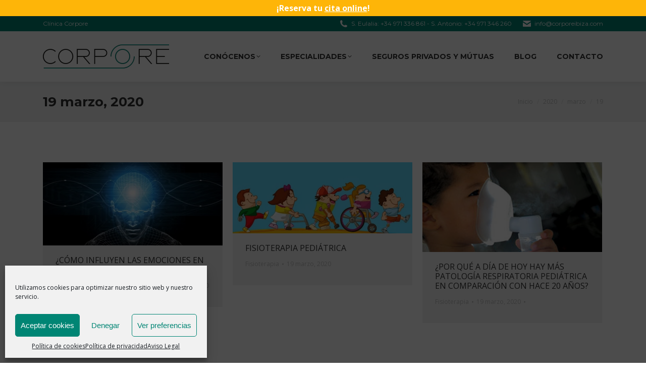

--- FILE ---
content_type: text/html; charset=utf-8
request_url: https://www.google.com/recaptcha/api2/anchor?ar=1&k=6Lf0kzkhAAAAAJxXtkMlKEwT3Js4ijt-Q0-dHcpW&co=aHR0cHM6Ly93d3cuY29ycG9yZWliaXphLmNvbTo0NDM.&hl=en&v=N67nZn4AqZkNcbeMu4prBgzg&size=invisible&anchor-ms=20000&execute-ms=30000&cb=z4399s8a5hti
body_size: 48251
content:
<!DOCTYPE HTML><html dir="ltr" lang="en"><head><meta http-equiv="Content-Type" content="text/html; charset=UTF-8">
<meta http-equiv="X-UA-Compatible" content="IE=edge">
<title>reCAPTCHA</title>
<style type="text/css">
/* cyrillic-ext */
@font-face {
  font-family: 'Roboto';
  font-style: normal;
  font-weight: 400;
  font-stretch: 100%;
  src: url(//fonts.gstatic.com/s/roboto/v48/KFO7CnqEu92Fr1ME7kSn66aGLdTylUAMa3GUBHMdazTgWw.woff2) format('woff2');
  unicode-range: U+0460-052F, U+1C80-1C8A, U+20B4, U+2DE0-2DFF, U+A640-A69F, U+FE2E-FE2F;
}
/* cyrillic */
@font-face {
  font-family: 'Roboto';
  font-style: normal;
  font-weight: 400;
  font-stretch: 100%;
  src: url(//fonts.gstatic.com/s/roboto/v48/KFO7CnqEu92Fr1ME7kSn66aGLdTylUAMa3iUBHMdazTgWw.woff2) format('woff2');
  unicode-range: U+0301, U+0400-045F, U+0490-0491, U+04B0-04B1, U+2116;
}
/* greek-ext */
@font-face {
  font-family: 'Roboto';
  font-style: normal;
  font-weight: 400;
  font-stretch: 100%;
  src: url(//fonts.gstatic.com/s/roboto/v48/KFO7CnqEu92Fr1ME7kSn66aGLdTylUAMa3CUBHMdazTgWw.woff2) format('woff2');
  unicode-range: U+1F00-1FFF;
}
/* greek */
@font-face {
  font-family: 'Roboto';
  font-style: normal;
  font-weight: 400;
  font-stretch: 100%;
  src: url(//fonts.gstatic.com/s/roboto/v48/KFO7CnqEu92Fr1ME7kSn66aGLdTylUAMa3-UBHMdazTgWw.woff2) format('woff2');
  unicode-range: U+0370-0377, U+037A-037F, U+0384-038A, U+038C, U+038E-03A1, U+03A3-03FF;
}
/* math */
@font-face {
  font-family: 'Roboto';
  font-style: normal;
  font-weight: 400;
  font-stretch: 100%;
  src: url(//fonts.gstatic.com/s/roboto/v48/KFO7CnqEu92Fr1ME7kSn66aGLdTylUAMawCUBHMdazTgWw.woff2) format('woff2');
  unicode-range: U+0302-0303, U+0305, U+0307-0308, U+0310, U+0312, U+0315, U+031A, U+0326-0327, U+032C, U+032F-0330, U+0332-0333, U+0338, U+033A, U+0346, U+034D, U+0391-03A1, U+03A3-03A9, U+03B1-03C9, U+03D1, U+03D5-03D6, U+03F0-03F1, U+03F4-03F5, U+2016-2017, U+2034-2038, U+203C, U+2040, U+2043, U+2047, U+2050, U+2057, U+205F, U+2070-2071, U+2074-208E, U+2090-209C, U+20D0-20DC, U+20E1, U+20E5-20EF, U+2100-2112, U+2114-2115, U+2117-2121, U+2123-214F, U+2190, U+2192, U+2194-21AE, U+21B0-21E5, U+21F1-21F2, U+21F4-2211, U+2213-2214, U+2216-22FF, U+2308-230B, U+2310, U+2319, U+231C-2321, U+2336-237A, U+237C, U+2395, U+239B-23B7, U+23D0, U+23DC-23E1, U+2474-2475, U+25AF, U+25B3, U+25B7, U+25BD, U+25C1, U+25CA, U+25CC, U+25FB, U+266D-266F, U+27C0-27FF, U+2900-2AFF, U+2B0E-2B11, U+2B30-2B4C, U+2BFE, U+3030, U+FF5B, U+FF5D, U+1D400-1D7FF, U+1EE00-1EEFF;
}
/* symbols */
@font-face {
  font-family: 'Roboto';
  font-style: normal;
  font-weight: 400;
  font-stretch: 100%;
  src: url(//fonts.gstatic.com/s/roboto/v48/KFO7CnqEu92Fr1ME7kSn66aGLdTylUAMaxKUBHMdazTgWw.woff2) format('woff2');
  unicode-range: U+0001-000C, U+000E-001F, U+007F-009F, U+20DD-20E0, U+20E2-20E4, U+2150-218F, U+2190, U+2192, U+2194-2199, U+21AF, U+21E6-21F0, U+21F3, U+2218-2219, U+2299, U+22C4-22C6, U+2300-243F, U+2440-244A, U+2460-24FF, U+25A0-27BF, U+2800-28FF, U+2921-2922, U+2981, U+29BF, U+29EB, U+2B00-2BFF, U+4DC0-4DFF, U+FFF9-FFFB, U+10140-1018E, U+10190-1019C, U+101A0, U+101D0-101FD, U+102E0-102FB, U+10E60-10E7E, U+1D2C0-1D2D3, U+1D2E0-1D37F, U+1F000-1F0FF, U+1F100-1F1AD, U+1F1E6-1F1FF, U+1F30D-1F30F, U+1F315, U+1F31C, U+1F31E, U+1F320-1F32C, U+1F336, U+1F378, U+1F37D, U+1F382, U+1F393-1F39F, U+1F3A7-1F3A8, U+1F3AC-1F3AF, U+1F3C2, U+1F3C4-1F3C6, U+1F3CA-1F3CE, U+1F3D4-1F3E0, U+1F3ED, U+1F3F1-1F3F3, U+1F3F5-1F3F7, U+1F408, U+1F415, U+1F41F, U+1F426, U+1F43F, U+1F441-1F442, U+1F444, U+1F446-1F449, U+1F44C-1F44E, U+1F453, U+1F46A, U+1F47D, U+1F4A3, U+1F4B0, U+1F4B3, U+1F4B9, U+1F4BB, U+1F4BF, U+1F4C8-1F4CB, U+1F4D6, U+1F4DA, U+1F4DF, U+1F4E3-1F4E6, U+1F4EA-1F4ED, U+1F4F7, U+1F4F9-1F4FB, U+1F4FD-1F4FE, U+1F503, U+1F507-1F50B, U+1F50D, U+1F512-1F513, U+1F53E-1F54A, U+1F54F-1F5FA, U+1F610, U+1F650-1F67F, U+1F687, U+1F68D, U+1F691, U+1F694, U+1F698, U+1F6AD, U+1F6B2, U+1F6B9-1F6BA, U+1F6BC, U+1F6C6-1F6CF, U+1F6D3-1F6D7, U+1F6E0-1F6EA, U+1F6F0-1F6F3, U+1F6F7-1F6FC, U+1F700-1F7FF, U+1F800-1F80B, U+1F810-1F847, U+1F850-1F859, U+1F860-1F887, U+1F890-1F8AD, U+1F8B0-1F8BB, U+1F8C0-1F8C1, U+1F900-1F90B, U+1F93B, U+1F946, U+1F984, U+1F996, U+1F9E9, U+1FA00-1FA6F, U+1FA70-1FA7C, U+1FA80-1FA89, U+1FA8F-1FAC6, U+1FACE-1FADC, U+1FADF-1FAE9, U+1FAF0-1FAF8, U+1FB00-1FBFF;
}
/* vietnamese */
@font-face {
  font-family: 'Roboto';
  font-style: normal;
  font-weight: 400;
  font-stretch: 100%;
  src: url(//fonts.gstatic.com/s/roboto/v48/KFO7CnqEu92Fr1ME7kSn66aGLdTylUAMa3OUBHMdazTgWw.woff2) format('woff2');
  unicode-range: U+0102-0103, U+0110-0111, U+0128-0129, U+0168-0169, U+01A0-01A1, U+01AF-01B0, U+0300-0301, U+0303-0304, U+0308-0309, U+0323, U+0329, U+1EA0-1EF9, U+20AB;
}
/* latin-ext */
@font-face {
  font-family: 'Roboto';
  font-style: normal;
  font-weight: 400;
  font-stretch: 100%;
  src: url(//fonts.gstatic.com/s/roboto/v48/KFO7CnqEu92Fr1ME7kSn66aGLdTylUAMa3KUBHMdazTgWw.woff2) format('woff2');
  unicode-range: U+0100-02BA, U+02BD-02C5, U+02C7-02CC, U+02CE-02D7, U+02DD-02FF, U+0304, U+0308, U+0329, U+1D00-1DBF, U+1E00-1E9F, U+1EF2-1EFF, U+2020, U+20A0-20AB, U+20AD-20C0, U+2113, U+2C60-2C7F, U+A720-A7FF;
}
/* latin */
@font-face {
  font-family: 'Roboto';
  font-style: normal;
  font-weight: 400;
  font-stretch: 100%;
  src: url(//fonts.gstatic.com/s/roboto/v48/KFO7CnqEu92Fr1ME7kSn66aGLdTylUAMa3yUBHMdazQ.woff2) format('woff2');
  unicode-range: U+0000-00FF, U+0131, U+0152-0153, U+02BB-02BC, U+02C6, U+02DA, U+02DC, U+0304, U+0308, U+0329, U+2000-206F, U+20AC, U+2122, U+2191, U+2193, U+2212, U+2215, U+FEFF, U+FFFD;
}
/* cyrillic-ext */
@font-face {
  font-family: 'Roboto';
  font-style: normal;
  font-weight: 500;
  font-stretch: 100%;
  src: url(//fonts.gstatic.com/s/roboto/v48/KFO7CnqEu92Fr1ME7kSn66aGLdTylUAMa3GUBHMdazTgWw.woff2) format('woff2');
  unicode-range: U+0460-052F, U+1C80-1C8A, U+20B4, U+2DE0-2DFF, U+A640-A69F, U+FE2E-FE2F;
}
/* cyrillic */
@font-face {
  font-family: 'Roboto';
  font-style: normal;
  font-weight: 500;
  font-stretch: 100%;
  src: url(//fonts.gstatic.com/s/roboto/v48/KFO7CnqEu92Fr1ME7kSn66aGLdTylUAMa3iUBHMdazTgWw.woff2) format('woff2');
  unicode-range: U+0301, U+0400-045F, U+0490-0491, U+04B0-04B1, U+2116;
}
/* greek-ext */
@font-face {
  font-family: 'Roboto';
  font-style: normal;
  font-weight: 500;
  font-stretch: 100%;
  src: url(//fonts.gstatic.com/s/roboto/v48/KFO7CnqEu92Fr1ME7kSn66aGLdTylUAMa3CUBHMdazTgWw.woff2) format('woff2');
  unicode-range: U+1F00-1FFF;
}
/* greek */
@font-face {
  font-family: 'Roboto';
  font-style: normal;
  font-weight: 500;
  font-stretch: 100%;
  src: url(//fonts.gstatic.com/s/roboto/v48/KFO7CnqEu92Fr1ME7kSn66aGLdTylUAMa3-UBHMdazTgWw.woff2) format('woff2');
  unicode-range: U+0370-0377, U+037A-037F, U+0384-038A, U+038C, U+038E-03A1, U+03A3-03FF;
}
/* math */
@font-face {
  font-family: 'Roboto';
  font-style: normal;
  font-weight: 500;
  font-stretch: 100%;
  src: url(//fonts.gstatic.com/s/roboto/v48/KFO7CnqEu92Fr1ME7kSn66aGLdTylUAMawCUBHMdazTgWw.woff2) format('woff2');
  unicode-range: U+0302-0303, U+0305, U+0307-0308, U+0310, U+0312, U+0315, U+031A, U+0326-0327, U+032C, U+032F-0330, U+0332-0333, U+0338, U+033A, U+0346, U+034D, U+0391-03A1, U+03A3-03A9, U+03B1-03C9, U+03D1, U+03D5-03D6, U+03F0-03F1, U+03F4-03F5, U+2016-2017, U+2034-2038, U+203C, U+2040, U+2043, U+2047, U+2050, U+2057, U+205F, U+2070-2071, U+2074-208E, U+2090-209C, U+20D0-20DC, U+20E1, U+20E5-20EF, U+2100-2112, U+2114-2115, U+2117-2121, U+2123-214F, U+2190, U+2192, U+2194-21AE, U+21B0-21E5, U+21F1-21F2, U+21F4-2211, U+2213-2214, U+2216-22FF, U+2308-230B, U+2310, U+2319, U+231C-2321, U+2336-237A, U+237C, U+2395, U+239B-23B7, U+23D0, U+23DC-23E1, U+2474-2475, U+25AF, U+25B3, U+25B7, U+25BD, U+25C1, U+25CA, U+25CC, U+25FB, U+266D-266F, U+27C0-27FF, U+2900-2AFF, U+2B0E-2B11, U+2B30-2B4C, U+2BFE, U+3030, U+FF5B, U+FF5D, U+1D400-1D7FF, U+1EE00-1EEFF;
}
/* symbols */
@font-face {
  font-family: 'Roboto';
  font-style: normal;
  font-weight: 500;
  font-stretch: 100%;
  src: url(//fonts.gstatic.com/s/roboto/v48/KFO7CnqEu92Fr1ME7kSn66aGLdTylUAMaxKUBHMdazTgWw.woff2) format('woff2');
  unicode-range: U+0001-000C, U+000E-001F, U+007F-009F, U+20DD-20E0, U+20E2-20E4, U+2150-218F, U+2190, U+2192, U+2194-2199, U+21AF, U+21E6-21F0, U+21F3, U+2218-2219, U+2299, U+22C4-22C6, U+2300-243F, U+2440-244A, U+2460-24FF, U+25A0-27BF, U+2800-28FF, U+2921-2922, U+2981, U+29BF, U+29EB, U+2B00-2BFF, U+4DC0-4DFF, U+FFF9-FFFB, U+10140-1018E, U+10190-1019C, U+101A0, U+101D0-101FD, U+102E0-102FB, U+10E60-10E7E, U+1D2C0-1D2D3, U+1D2E0-1D37F, U+1F000-1F0FF, U+1F100-1F1AD, U+1F1E6-1F1FF, U+1F30D-1F30F, U+1F315, U+1F31C, U+1F31E, U+1F320-1F32C, U+1F336, U+1F378, U+1F37D, U+1F382, U+1F393-1F39F, U+1F3A7-1F3A8, U+1F3AC-1F3AF, U+1F3C2, U+1F3C4-1F3C6, U+1F3CA-1F3CE, U+1F3D4-1F3E0, U+1F3ED, U+1F3F1-1F3F3, U+1F3F5-1F3F7, U+1F408, U+1F415, U+1F41F, U+1F426, U+1F43F, U+1F441-1F442, U+1F444, U+1F446-1F449, U+1F44C-1F44E, U+1F453, U+1F46A, U+1F47D, U+1F4A3, U+1F4B0, U+1F4B3, U+1F4B9, U+1F4BB, U+1F4BF, U+1F4C8-1F4CB, U+1F4D6, U+1F4DA, U+1F4DF, U+1F4E3-1F4E6, U+1F4EA-1F4ED, U+1F4F7, U+1F4F9-1F4FB, U+1F4FD-1F4FE, U+1F503, U+1F507-1F50B, U+1F50D, U+1F512-1F513, U+1F53E-1F54A, U+1F54F-1F5FA, U+1F610, U+1F650-1F67F, U+1F687, U+1F68D, U+1F691, U+1F694, U+1F698, U+1F6AD, U+1F6B2, U+1F6B9-1F6BA, U+1F6BC, U+1F6C6-1F6CF, U+1F6D3-1F6D7, U+1F6E0-1F6EA, U+1F6F0-1F6F3, U+1F6F7-1F6FC, U+1F700-1F7FF, U+1F800-1F80B, U+1F810-1F847, U+1F850-1F859, U+1F860-1F887, U+1F890-1F8AD, U+1F8B0-1F8BB, U+1F8C0-1F8C1, U+1F900-1F90B, U+1F93B, U+1F946, U+1F984, U+1F996, U+1F9E9, U+1FA00-1FA6F, U+1FA70-1FA7C, U+1FA80-1FA89, U+1FA8F-1FAC6, U+1FACE-1FADC, U+1FADF-1FAE9, U+1FAF0-1FAF8, U+1FB00-1FBFF;
}
/* vietnamese */
@font-face {
  font-family: 'Roboto';
  font-style: normal;
  font-weight: 500;
  font-stretch: 100%;
  src: url(//fonts.gstatic.com/s/roboto/v48/KFO7CnqEu92Fr1ME7kSn66aGLdTylUAMa3OUBHMdazTgWw.woff2) format('woff2');
  unicode-range: U+0102-0103, U+0110-0111, U+0128-0129, U+0168-0169, U+01A0-01A1, U+01AF-01B0, U+0300-0301, U+0303-0304, U+0308-0309, U+0323, U+0329, U+1EA0-1EF9, U+20AB;
}
/* latin-ext */
@font-face {
  font-family: 'Roboto';
  font-style: normal;
  font-weight: 500;
  font-stretch: 100%;
  src: url(//fonts.gstatic.com/s/roboto/v48/KFO7CnqEu92Fr1ME7kSn66aGLdTylUAMa3KUBHMdazTgWw.woff2) format('woff2');
  unicode-range: U+0100-02BA, U+02BD-02C5, U+02C7-02CC, U+02CE-02D7, U+02DD-02FF, U+0304, U+0308, U+0329, U+1D00-1DBF, U+1E00-1E9F, U+1EF2-1EFF, U+2020, U+20A0-20AB, U+20AD-20C0, U+2113, U+2C60-2C7F, U+A720-A7FF;
}
/* latin */
@font-face {
  font-family: 'Roboto';
  font-style: normal;
  font-weight: 500;
  font-stretch: 100%;
  src: url(//fonts.gstatic.com/s/roboto/v48/KFO7CnqEu92Fr1ME7kSn66aGLdTylUAMa3yUBHMdazQ.woff2) format('woff2');
  unicode-range: U+0000-00FF, U+0131, U+0152-0153, U+02BB-02BC, U+02C6, U+02DA, U+02DC, U+0304, U+0308, U+0329, U+2000-206F, U+20AC, U+2122, U+2191, U+2193, U+2212, U+2215, U+FEFF, U+FFFD;
}
/* cyrillic-ext */
@font-face {
  font-family: 'Roboto';
  font-style: normal;
  font-weight: 900;
  font-stretch: 100%;
  src: url(//fonts.gstatic.com/s/roboto/v48/KFO7CnqEu92Fr1ME7kSn66aGLdTylUAMa3GUBHMdazTgWw.woff2) format('woff2');
  unicode-range: U+0460-052F, U+1C80-1C8A, U+20B4, U+2DE0-2DFF, U+A640-A69F, U+FE2E-FE2F;
}
/* cyrillic */
@font-face {
  font-family: 'Roboto';
  font-style: normal;
  font-weight: 900;
  font-stretch: 100%;
  src: url(//fonts.gstatic.com/s/roboto/v48/KFO7CnqEu92Fr1ME7kSn66aGLdTylUAMa3iUBHMdazTgWw.woff2) format('woff2');
  unicode-range: U+0301, U+0400-045F, U+0490-0491, U+04B0-04B1, U+2116;
}
/* greek-ext */
@font-face {
  font-family: 'Roboto';
  font-style: normal;
  font-weight: 900;
  font-stretch: 100%;
  src: url(//fonts.gstatic.com/s/roboto/v48/KFO7CnqEu92Fr1ME7kSn66aGLdTylUAMa3CUBHMdazTgWw.woff2) format('woff2');
  unicode-range: U+1F00-1FFF;
}
/* greek */
@font-face {
  font-family: 'Roboto';
  font-style: normal;
  font-weight: 900;
  font-stretch: 100%;
  src: url(//fonts.gstatic.com/s/roboto/v48/KFO7CnqEu92Fr1ME7kSn66aGLdTylUAMa3-UBHMdazTgWw.woff2) format('woff2');
  unicode-range: U+0370-0377, U+037A-037F, U+0384-038A, U+038C, U+038E-03A1, U+03A3-03FF;
}
/* math */
@font-face {
  font-family: 'Roboto';
  font-style: normal;
  font-weight: 900;
  font-stretch: 100%;
  src: url(//fonts.gstatic.com/s/roboto/v48/KFO7CnqEu92Fr1ME7kSn66aGLdTylUAMawCUBHMdazTgWw.woff2) format('woff2');
  unicode-range: U+0302-0303, U+0305, U+0307-0308, U+0310, U+0312, U+0315, U+031A, U+0326-0327, U+032C, U+032F-0330, U+0332-0333, U+0338, U+033A, U+0346, U+034D, U+0391-03A1, U+03A3-03A9, U+03B1-03C9, U+03D1, U+03D5-03D6, U+03F0-03F1, U+03F4-03F5, U+2016-2017, U+2034-2038, U+203C, U+2040, U+2043, U+2047, U+2050, U+2057, U+205F, U+2070-2071, U+2074-208E, U+2090-209C, U+20D0-20DC, U+20E1, U+20E5-20EF, U+2100-2112, U+2114-2115, U+2117-2121, U+2123-214F, U+2190, U+2192, U+2194-21AE, U+21B0-21E5, U+21F1-21F2, U+21F4-2211, U+2213-2214, U+2216-22FF, U+2308-230B, U+2310, U+2319, U+231C-2321, U+2336-237A, U+237C, U+2395, U+239B-23B7, U+23D0, U+23DC-23E1, U+2474-2475, U+25AF, U+25B3, U+25B7, U+25BD, U+25C1, U+25CA, U+25CC, U+25FB, U+266D-266F, U+27C0-27FF, U+2900-2AFF, U+2B0E-2B11, U+2B30-2B4C, U+2BFE, U+3030, U+FF5B, U+FF5D, U+1D400-1D7FF, U+1EE00-1EEFF;
}
/* symbols */
@font-face {
  font-family: 'Roboto';
  font-style: normal;
  font-weight: 900;
  font-stretch: 100%;
  src: url(//fonts.gstatic.com/s/roboto/v48/KFO7CnqEu92Fr1ME7kSn66aGLdTylUAMaxKUBHMdazTgWw.woff2) format('woff2');
  unicode-range: U+0001-000C, U+000E-001F, U+007F-009F, U+20DD-20E0, U+20E2-20E4, U+2150-218F, U+2190, U+2192, U+2194-2199, U+21AF, U+21E6-21F0, U+21F3, U+2218-2219, U+2299, U+22C4-22C6, U+2300-243F, U+2440-244A, U+2460-24FF, U+25A0-27BF, U+2800-28FF, U+2921-2922, U+2981, U+29BF, U+29EB, U+2B00-2BFF, U+4DC0-4DFF, U+FFF9-FFFB, U+10140-1018E, U+10190-1019C, U+101A0, U+101D0-101FD, U+102E0-102FB, U+10E60-10E7E, U+1D2C0-1D2D3, U+1D2E0-1D37F, U+1F000-1F0FF, U+1F100-1F1AD, U+1F1E6-1F1FF, U+1F30D-1F30F, U+1F315, U+1F31C, U+1F31E, U+1F320-1F32C, U+1F336, U+1F378, U+1F37D, U+1F382, U+1F393-1F39F, U+1F3A7-1F3A8, U+1F3AC-1F3AF, U+1F3C2, U+1F3C4-1F3C6, U+1F3CA-1F3CE, U+1F3D4-1F3E0, U+1F3ED, U+1F3F1-1F3F3, U+1F3F5-1F3F7, U+1F408, U+1F415, U+1F41F, U+1F426, U+1F43F, U+1F441-1F442, U+1F444, U+1F446-1F449, U+1F44C-1F44E, U+1F453, U+1F46A, U+1F47D, U+1F4A3, U+1F4B0, U+1F4B3, U+1F4B9, U+1F4BB, U+1F4BF, U+1F4C8-1F4CB, U+1F4D6, U+1F4DA, U+1F4DF, U+1F4E3-1F4E6, U+1F4EA-1F4ED, U+1F4F7, U+1F4F9-1F4FB, U+1F4FD-1F4FE, U+1F503, U+1F507-1F50B, U+1F50D, U+1F512-1F513, U+1F53E-1F54A, U+1F54F-1F5FA, U+1F610, U+1F650-1F67F, U+1F687, U+1F68D, U+1F691, U+1F694, U+1F698, U+1F6AD, U+1F6B2, U+1F6B9-1F6BA, U+1F6BC, U+1F6C6-1F6CF, U+1F6D3-1F6D7, U+1F6E0-1F6EA, U+1F6F0-1F6F3, U+1F6F7-1F6FC, U+1F700-1F7FF, U+1F800-1F80B, U+1F810-1F847, U+1F850-1F859, U+1F860-1F887, U+1F890-1F8AD, U+1F8B0-1F8BB, U+1F8C0-1F8C1, U+1F900-1F90B, U+1F93B, U+1F946, U+1F984, U+1F996, U+1F9E9, U+1FA00-1FA6F, U+1FA70-1FA7C, U+1FA80-1FA89, U+1FA8F-1FAC6, U+1FACE-1FADC, U+1FADF-1FAE9, U+1FAF0-1FAF8, U+1FB00-1FBFF;
}
/* vietnamese */
@font-face {
  font-family: 'Roboto';
  font-style: normal;
  font-weight: 900;
  font-stretch: 100%;
  src: url(//fonts.gstatic.com/s/roboto/v48/KFO7CnqEu92Fr1ME7kSn66aGLdTylUAMa3OUBHMdazTgWw.woff2) format('woff2');
  unicode-range: U+0102-0103, U+0110-0111, U+0128-0129, U+0168-0169, U+01A0-01A1, U+01AF-01B0, U+0300-0301, U+0303-0304, U+0308-0309, U+0323, U+0329, U+1EA0-1EF9, U+20AB;
}
/* latin-ext */
@font-face {
  font-family: 'Roboto';
  font-style: normal;
  font-weight: 900;
  font-stretch: 100%;
  src: url(//fonts.gstatic.com/s/roboto/v48/KFO7CnqEu92Fr1ME7kSn66aGLdTylUAMa3KUBHMdazTgWw.woff2) format('woff2');
  unicode-range: U+0100-02BA, U+02BD-02C5, U+02C7-02CC, U+02CE-02D7, U+02DD-02FF, U+0304, U+0308, U+0329, U+1D00-1DBF, U+1E00-1E9F, U+1EF2-1EFF, U+2020, U+20A0-20AB, U+20AD-20C0, U+2113, U+2C60-2C7F, U+A720-A7FF;
}
/* latin */
@font-face {
  font-family: 'Roboto';
  font-style: normal;
  font-weight: 900;
  font-stretch: 100%;
  src: url(//fonts.gstatic.com/s/roboto/v48/KFO7CnqEu92Fr1ME7kSn66aGLdTylUAMa3yUBHMdazQ.woff2) format('woff2');
  unicode-range: U+0000-00FF, U+0131, U+0152-0153, U+02BB-02BC, U+02C6, U+02DA, U+02DC, U+0304, U+0308, U+0329, U+2000-206F, U+20AC, U+2122, U+2191, U+2193, U+2212, U+2215, U+FEFF, U+FFFD;
}

</style>
<link rel="stylesheet" type="text/css" href="https://www.gstatic.com/recaptcha/releases/N67nZn4AqZkNcbeMu4prBgzg/styles__ltr.css">
<script nonce="d-POIyHCavt8ICc9EDmxtg" type="text/javascript">window['__recaptcha_api'] = 'https://www.google.com/recaptcha/api2/';</script>
<script type="text/javascript" src="https://www.gstatic.com/recaptcha/releases/N67nZn4AqZkNcbeMu4prBgzg/recaptcha__en.js" nonce="d-POIyHCavt8ICc9EDmxtg">
      
    </script></head>
<body><div id="rc-anchor-alert" class="rc-anchor-alert"></div>
<input type="hidden" id="recaptcha-token" value="[base64]">
<script type="text/javascript" nonce="d-POIyHCavt8ICc9EDmxtg">
      recaptcha.anchor.Main.init("[\x22ainput\x22,[\x22bgdata\x22,\x22\x22,\[base64]/[base64]/[base64]/[base64]/[base64]/UltsKytdPUU6KEU8MjA0OD9SW2wrK109RT4+NnwxOTI6KChFJjY0NTEyKT09NTUyOTYmJk0rMTxjLmxlbmd0aCYmKGMuY2hhckNvZGVBdChNKzEpJjY0NTEyKT09NTYzMjA/[base64]/[base64]/[base64]/[base64]/[base64]/[base64]/[base64]\x22,\[base64]\\u003d\x22,\x22NcKUUcK4JcKfwopJw57CgiQFw7RPw5LDlBxUwrzCvl4nwrrDonV6FsOfwpBAw6HDnlrCnF8fwonCicO/[base64]/CqUVtDMOaAcKnfEPCs1wcHFvDtE3Dr8OGwrEDZMKQWsK9w49BCcKcL8OAw4vCrXfChMOZw7QlWcOrVTkJHsO1w6nCmcOxw4rCk2RWw7prwqrCkXgOFSJhw4fCvjLDhl83QCQKOBdjw7bDmxhjATJuaMKow5UIw7zChcOcU8O+wrF5AMKtHsK/Ykd+w5/DoRPDusKtwojCnHnDhEHDtD4eXCEjag4sWcK/[base64]/[base64]/DocO/YG4sUcK2wofDisOyw5k7KCU9wptoXE3CnT7DusOYw6jCvcKzW8KZZhPDlFcHwoorw5pkwpvCgzXDksOhbz/DnVzDrsKDwrHDuhbDsUXCtsO4wq1+KADCvEcswrhgw4tkw5VzAMONASZ+w6HCjMKzw6PCrSzCvBbCoGnCg3DCpRR0WcOWDWZmOcKMwofDpTM1w5PCnhbDpcKDLcOiBHPDrMKbw53CkSTDjzUOw7HDjCgndWV1wrxYNsO7MMKow6vCjEjCnUbCs8K/csK6OSpeVCxWw6vDr8KQw5rClR12czzDoy4ONMOrXzNXIjzDp0zDtRA6wrJhwoQKXsKfwpNHw64ywpVOeMO7Y21iOlHClFzCgB4ffHkacxLDgcKEwokLw7LDosOmw65awpXCmcKsNC9WwoDCqQzDu3h2X8O/[base64]/[base64]/[base64]/[base64]/wq3DgH8IwohnY0DCggdBwqDDj8KGTj/CnsKJQcOzw7HDsRk2MsKYwr/CoDFPN8OJw68bw4RTw43DkgDDsHkLSsOEwrU4w6llwrUYMMKwWHLDpsOsw6kwQMKyfcK6KUfDvsKmBDcfw4gCw7vCucONWA3CtcOrQsO2IsKNYcOzcsKVL8OPw4PCqRRKwqVjecOzFcKsw6FDw4pNfMO4dMKZesOzDcK9w68/JU/CnXPDisOJwpvDgMOAZcKew5vDpcOXw753d8K4C8OhwqkKwrxrwp1Ewo0jwqjDvMOKw7fDq2lEQsKZO8Kpw6V2wqzDvMOjw5Q1Snl/[base64]/w7zCucKWwpBBLUlkwo7DkznCo8KSX0NSwqHClMKpw585Llcsw5jCmmjDmMK/wrsXbMKNRcK4wobDp1PDssOhw54Dw4oVUcKtw6MwasOKw5PCm8KGw5DChFjCgcOBwoxwwocXwol/KsKew4hswpnDjwdzAlvDpsKEw5gjejwew5XDgxXCm8K7woUbw4HDsGTDuAs7e3rDmVDCokMGLkzDvHXCk8ObwqzCgMKSw5smbcOIcsK4w4TDswzCsVnDmQjCm0nCuWDCscO3wqB4wq5OwrdrXhbCn8OawobDuMK/wrjCrXzDnsKGw49NOiMFwpA+wpQjFV7CrsOyw7YCw5FUChHDpcKracKGeH8Iw7NeCV3Dg8KzwpnCusKcZl/CslrCvsKtesOaKcKJw4HDmsKxDGFQw7vChMKRCMOZPjTDo3bClcOXw7hLC2vDjkPCjsO/w4XDk2BwdcKJw6law6IMwosKOThjCk0Dw6PDkEQvVsOWw7NYw5pFw6vCi8KIw7jDt1ExwoFWwoIfcREowo1/w4cAw7nCuT8pw5fCksOjw6VGfcOtX8OMw5FJwpDCnEfCscKKw43DpMKgwrw6b8O4w4Y6ccOAwrPDmcKKwpphf8KCwqh7woHDrnDCosKXwq0SA8KIQCVGwoXCsMKwXMK3UElyRcOvw5d2cMK/fcOXw6YLLWEZbcOgFMKmwpFkM8OOVsOow6hdw5rDkDfDtMOuw7rCtFTDtsOEJEXCqsKcE8KxG8Omw4/DkgVxdMOtwprDn8KKCsOiwrsrw5rCnBc+w6wdcsKgwqjCjsOpTsO/f3nCk08PcRREZAvCpyLCpcKdY3QdwpnDslRqwr7DicKuw5/CucOvIEjCpjbDjwjDqGBgKsOaJzI/[base64]/[base64]/DhcKQSAAjw77DjQwiQMO3QkrDrMKYw50/w5FDwovClkJ9w4TDjMK0w4rDgjZEwqnDosOnIXdEwo/CnsKVU8KbwpNMWH18wpsOw6LDljEmwpDCgXxbJGHDsynChTXDmMKyB8Ovw4YxeTrCkkzDmSnCvTXCvXATwqx0woBKw6bCjiTDnwTCt8OhUi7CjXfCqsKXBsKdaR13SEXDp29twq7DpcKjw4zCqMOMwoLDjQLChF3DrHHDvjfDlMKIY8KfwpoIwrdmb3lMwq/CiUIbw6cxWFdiw48xNMKKF1TCp3tmwpgCUsKRKcKcwro8w4fDj8O6e8OSDcO1GWUWw5/[base64]/DisOQwrd8wpocw7XDs3YtMADDisOCAsKAw7tfFcOVWMKuPW7DrsK6G3cMwr3CqMKsYcKeMGTDoC/CqMKVacOmG8OXesK9wpYEw5nDnlRWw5w2V8Omw7LDtcOvTiQXw6LCoMK8VsK+fVo5wrNgWsOMwohuLsKtLsOgwpQfw73CglM0D8KZZ8KsGH/DqsOrBsO0w7jCglMIHmgZGkIZXRYuw6DCiAJ/SMOhw7PDucOww57DosOubcK+wqnDg8OswoPDiy1ub8ObZgfDkcOhw68Ow6HDmsOvP8KbfCbDnAzCgHlgw6HChcK/w45NOU0HOcOlGFrCrcOYwr7DiCdZV8ObEyrDulwYw5LCgsKEMjvDtUAGw7zCvDzDhwhbeRLCg0wRRAcBAsOXw5vDtC/CiMKIQk5cwr9owpbCuFciI8KaHizCpDAXw4fCmlkGb8Obw5nDmw5udCnCn8KBSS1WZVrCpyBsw7pww6xub0Ndw644KsORfcK4ZS0cD3ljw43DpcKbf2jDpXteRzPCpSNjRsK7NsKZw5dyVFtyw70Mw4DChB7ClcK4wqtYWGnDnsKJDH7CngsDw5p3MC1mFyxMwq/DhcO7w5TCisKSwrnDtFvCm1pVGsO5wpVKS8KJE17Cv30twpDCt8KWw5jDvcOPw6/[base64]/fzlhwrvDm8Kjw6vCjsKGwoV0M8OPwqvCh8K5aTbDnGLCq8O7McOhfMO1w4jDisKbWABVQVDCj187HMO/[base64]/CucKEw57CikPDsnFjMi/DmcK6w5cqw7bDnFjClcO6eMKKJcKJw6fDrMK+w4V7wpnCj2rCuMKtw57CkWDCg8OgM8OiE8OfMivCqsKMRMKdPyh0wo5Cw6fDvGjDjsOmw6lPwqdVbnJywr3DhcO4w7jDo8OkwqLDnsKqw4E7wp9pIMKPVcONw5bCs8Kkw7PDn8KLwpIow5/[base64]/CicKNw4oKSMO0C8ObecOXXihpDcOnw6TClxEMT8OdEV82RCjCr2vDtsKBOl5Bw43DgnJdwoZGK3DDpBxmw4rDpQjCokVjZ0FPw7rChE9jcMOrwpMWwpjDhXkAw4fCjSMtYsOrc8OMAsOsDsKAYkjDk3Jkw7nCqGfDiXRQGMKJw7smw4/DqMOrYMKPJ1bDjcK3ZsK6f8O5w4jDjsO3HChRS8Krw6XCs3bCtEYswpdoQcKnwoLCrcO1QwwGR8Oqw6bDr1YBecKvwqDChULDrMOow75ie11rwq3Dj3vCiMODwqcDworDgsKUwq/Don4AV3bClMKwEsKkwpPDscKEwocOwo3CrcK4FinDmMKlX0PCn8KxS3LCjT3CtcKFTBTCgWTDm8Kww4wmJsOhbcOeN8KoADLDhMO4ccK8IsOTT8KVwpnDq8KFBSU1w5rDjMOhCUPCuMOeLcKlIMKrwqlqwp0+QcKnw6XDkMOFZ8ObExHCnm/DvMODwrURwp9ww7xZw6fCvHrDn2rCrznChXTDoMKPV8ObwoXCrMOuw6fDuMOSw63Dj2YjN8O6V2nDth4bw7PCnk1Vw7NILXbCmkjCr0rCvcKeWcOaJsKZe8O6UjJlLEtqwoxFGMK4w7XChGFzw6Vdw4zCh8KUP8KrwoVyw4/DoU7Cg2cbVDPDtU/[base64]/w6zCtMOzw5zDv8OUAsO7woAmwr3DsBfDjsKZW8KLfcOPTV3DklN5wqYhfMOYw7LDvVMMw7geSsKHUivCosOPwp1vw7DCgX80w6fCu1Ndw5PDrj84wqIzw79DKW3CkcOqM8Ovw45wwoDCu8Kkw4nCsGvDgsKGc8KBw63DjMKXWMO/[base64]/CmjzDpsKHwr7CtMKHwqIxw6rDpiNlS2tQwosVScKkU8OkOcOzwocmWDfCpiDDrQ3DkcOQIkbDqsK5wq7Dsw8ew4XCk8KyHw3CuFJNX8KkYA/DgGpHHFhzd8OmZWsgXkXDpWLDh2nDk8Kmw5PDucKlZsOtEVvDjsK2QmJOEsOdw7hOGl/DlVRBAsKQw5LCpMOCRcO9wq7CrHLDusOJw7o8w5TDpm7Do8OIw48GwpsnwoXDmcKRK8KIw6xXwq/DjRTDjCx9w5fChgjDpzHDpMOHU8OHRsOxW0U7woYRwqYwwrnCrxdvUFU/w61mAsKPDFgFwq/[base64]/CpcKwdnUXw4pXwrB1c8KSRsOXwow1wrrCn8OYw4Apwo5wwpJxRgDDrWHDpcKCPGoqw7XCtgTDn8Kuwqguc8OJw7DClSIOesKbfEzCksOADsOLw6Ygw6oowp9zw55bLMOfQn46wqlvw7DDqsODUHE9w4PCo3MuA8K4w7nCqcOTw6wQVGzCisO3fMOCASHDpi/DklvCmcKcDxLDrj3ColHDlMKMwpLCt20xD3gcSSgZUMK/YMKWw7TCgmvCnmUXw5zDk0NiPETDsV/[base64]/Csh7Cv8OCw5DCpcK/RMO9wqZ+HmoBVnXCo3bCgUJVw6XDn8OKfCI2DcO4wpHCnm3ClzMowpDDi3c5UsK+G0nCrwbCvMK/NcOzCzbDjcOhWMKBEcKlw4TCrg4nGx7DkWY1w7BBwpjCsMKvRMKeSsKIH8KAwq/Dn8OHwpchwrE3w5rDjFXCuRU/Q09Fw6Qfw5LClAhJT2IyZjtPwoMOXXt7N8OfwoXCoyHCkwQSDsOhw4R/woQFwqbDvMOJwrATMTXDm8K7D13CskAQwqZmwq/CgsO5TMKww7BuwpTChGx2K8O4w6vDnWfDsTrDocKhw7ZSwqtEOlJOwo3CrcK0wrnCigBvw5vDi8KqwqwAfGlvwrzDix7CpQtFw47DuCDDgRNxw5DCninCrXsXw6/[base64]/w4HCuSk8A08/[base64]/DrFFTVcKhw4XDnH4bdyMkw7rDhAMswqDDhnsdTHUZFsOVBCJ9w5DDsj3CvcKhY8K/w6DCnnpXwodvfmwMfznCucOAwpVYwrzDpcOMP1lpVsKZLSrCi3PCtcKpeFoUNGzCg8KmD0NoWhlLw70lw5XDvBfDrMKFKcOQZnPDscOnKQfDrMKAGwYWworCt3rDtcKew5fDisKxw5EXw47DucKMSkXDugvDo1g/[base64]/ccKPwpcyw7N6HVkew4QPw7QyX8O2Ll/Csx/DnHhZwrvDkMOFwp3Cg8KhwpHDkx/DqUnDmcKAQ8Kuw4TCncKvLMK/w7XDihZQwoMsG8OSw7o1wrdowqrCqsKEMMKswqVLwpUedTjDr8Ouwr3DqR0bw43DoMK4HsOzw5Izwp/DklPDvsK2w5DCiMKCNBDDqB/[base64]/a8OvwqM0wpkHTsO/w58nwqDCosKLQMK0w5x7w6tpYcKbY8Oxw4g6PMK6AMOzwoh2woooTApEc2EdWsKjwqXDrijCl1w/KmXDvsKxw4rDiMOjwqvCg8KMNTgCw44gH8O/[base64]/[base64]/CrcKAS1vDscOLNlPDkMO1b8KKfhPCuylkw7FLwpzChT4MSsOdCiBzwp1Yb8KTwrHDoULCk2LCqCHChMOKwrfDpsK3YMO2QGk5w5hPWExETMO4a07CocKCKsKMw48DAhHDkiA+Rl/DgMKKw54hSMONei5Uw58bwpkUwp1nw7zCn1bCjcKuPxgHZ8OCYcKrUsKyXmVfworDpEYow7EwWTXClMOrwpUdWw9bwoc+wo/CpsKoO8KyLgQYWiTCssK1S8O5bMOgNFEvBlLDhcKUU8Krw7jCiDfDpUxefSnDvz0QU0Mxw5XDm2fDih/DpljChMOnwpPDp8ONBcOiAcOKwo5Mb1dGYMK6w4HCucKoYMOEMlxWA8O9w5Iaw5nDgmFgwoDDkcOIwpB+wqlYw7PCrS3DjmjCqEHCi8KdF8KKWDpWwo/DgVLCqw5udmnCmD7ChcKmwqbDocO/[base64]/CjxUjwoPDnsK6ADoaAghuw7YDwpvDkSsuDcOQej8jwrzDpcKVbcOZAiTCtsOaB8KTwrnDkcOKCBZoeEkxwonCijsowqfCs8Odwp/Cn8OoPSzCiH1uA3c3w4vDs8KbLiw5wpzCjsKVeEwfYMKfHD9ow4AnwoFnHsO0w6BCwprClifDgMOYPMOLE305D1snU8Oxw7U0V8O9w6UbwqsNOE0Lw4LDhFdswqzCuUjDkcKWPsKXwr9sPsKHIsKuBcOPwpbChyh5w43DuMKsw4M5w7/[base64]/CgsOEEcK1QMKdwrDCp8Knw4cUw6ZRw7UWSMOzVcKVw4zDhsOtwpABMcKbwqtGwoDCvMONEsK1wrB2wrdNTH93WT0RwojDtsKRS8O5woEVw5/DgsKcP8O7w5TCiCLChhbDuRsYwrAmZsOHwrbDv8Kpw6/DrhLCswx4E8KkUzQZw5HDk8KVP8OKwoJ1wqFMw5TDjiXDpcKAMcKIdUtOwrJjw6Q2UjU+woh7w6TCvhQ6w596U8OVw5nDr8Ocwpd1S8OLYzcSwq4FWMOOw43Dpx7DnDI5PylbwrwDwpvDg8Khw5PDh8KPw6PCgMKRVsK2wo/DonhDGcKSdsOiwqItw6vCv8OTOFzDg8OXGjPCgsOrD8OmJAp/[base64]/DncOewqpuw6QhwrjCi8Ogw4NXwrhzPiVYEsOjNCTDrWDCrMKcVMKiH8Kmw5PDvMOMK8Otw48dGcKtJXPCoDkzw7UDWsKicsK6aVQnw7lXCMKySzPDvcKHKEnDusKhM8OXbUDCul5YHC/CsiDChl8bHcKqJzpwwoLDkFbCqMO1wp5ZwqM+wqTDrMOvw6xyRWnDoMOzworDjFDDhMK3TcObw7rDjmLCsGHDi8Ogw7/DrThQNcKmPCnCjUTDscORw7jCmg0AW2HCpk/DgsOFJsK1wrPDvAXCrlrCtxl3w7LCm8KxWE7Cmzs2TT7Dn8OtTsKKVVLCvBPCicKdc8KPRcOqw7DDngYgwpPDhMOqITUhw7bDhCDDgGt5wolBwoLDg09BYDHCgC/DhAoFK2XDjFHDjU/Cr3PDmwtWNDVECGbDnFskFmQ5wqJSQMOvYX0kaULDtXJDwrxkXMO5fcOLUWl8csOOwoPCjjpIdsOTcMOYYcOBw4U0wrh3w4/[base64]/Dhxdiw6s1EsOtC8OvwpvCrMOmV8KsRcKZw5fDocKwDsOlB8OkOMOxwonCqMK4w5oGwoHDhD87w4FhwrASwrokworDoDPDpR7Dl8KQwo7CmW07wp/Dp8OyEWhnwqzDoWrDlC/DhW7Cr2ZKwohVw5AXw7dyMH9VRmQjLcKtWcO7wplVw7PCg08wMBEHwoTCssKlJcOJQH4KwrzDuMKew53DgcOAwrMqw77DtsObJ8K5wrjCmcOhaCwnw4XCiUzChzPCvm/CnjDCulPCoVQfU0ElwoADwr7Drk1owonCr8OqwobDicOSwr4RwpIKBcKjwr5zMw9rw5ghIcKpwp8/w7c8FSMRw7IfJi7ClMO9ZC16wpjDrjXDhcKdwpTCvcKIwrHDi8KAQcKGQcKnwrwkLkVkIDvCs8KaRMKIccK5CMKmwrzDiDzDmRbDjnoBXHZWD8KUdyrCqVHDlVzDgsO4FsOcLsO4wrESV2PDrcO0w5nDhMK2BMKwwotbw4jDhUDDowxHaWl/wqvDjMOYw7LChMOawrMIw58qOcKSHR3CkMOuw6Flw6zCsTXCogc2wpDDuWRKJcKnw6LDthxUwokvGsKxw79/JiFfYgQQIsK8Pk8OGMKqwoVOZChQw6tUw7HDtsKefcKpw5XDrSLChcKdGsKQw7I3bsKDwp1NwpNWJsOcXMOGXkTCn2nDkEDCiMKUZcOywrlZZsKvw58fTsOBNsOSRxfDj8OMBw7CrCHDtsKvYijCnCpXwqsGwrzDmsOSIl3DpsKMw55Nw4HCsG/[base64]/CvnxnEsK/DsKMwr3DnH1IDVjDkMKFDnnCpC4icsOEw4/DnsK2VWPDm2TCt8KkP8OeOUDDmcKYN8OPwq7DrxF+wrHCp8KYXcKOZMORwozClQJqbxfDuwLCry1Vw6Q6w5bCuMKhG8KOYsODwoZEPEt+wq7CscO5w4nCjsO6wrMKNxhaIsOEK8OUwpFoXS4kwoVXw7/DoMOEw6h0wrTDrghGwrzCk1gJw6fDqcOPC1bDocO2wrpvw7fDuHbCpGLDi8KXw6FlwonCqmLDqsOvw5onUcOScW7DtsKFwoBpL8KaIMKQwq9fw6IIEsOOw5kyw7pdFADClipOwrhKeTfCrQl7fCjCnA/DmmY5wowYw6vDkFZJX8O3XsOjHhfCpMOMw7vCqGBEwqTDlMOHA8O3DsKgdlwVwrTCp8K/GMK8w4oUwqc/wqbDtxbCjnQJYXQzVcOPw50cNsOCw7zCqcKXw6k/[base64]/w7fDpg7CgQ3DhxHDkMK2w6oNw4rDlMKRGjLCqFjDpTl9VEvDkMOfwrHCjsKkNsKfw7sbwpjDhTQxw7zDp1t3Y8Kgw7/[base64]/DosO7YcOZwqRbwpvDt8OKwpUqXVPCuMOQZMOUNsKpcTICw54oRX8RwqrCh8Kiwqh6ZsKGKcO8EcKBw6fDk3XCkWNdw5/Dt8Ozw47DqQTCv2wPw6kSQnrCg3JwYMOtw7NKwqHDt8K2ewQ2GMOVAcOSwq/[base64]/CicK4w7zDtyPDlMOHwp3DusOJIgBAwrdhw5AZMsOHUwbClsKmYiDCtcOwB0jCsSDDisKJGsOcVlIkwoTClGNpw7AYwp9DwrvCpgnCh8K7DMKLw48eZBsQE8OjbsKHBTPCgFBJwrwaR3dHw6rCqsOAQkLCu3TCm8KvAB/[base64]/CoHd1wrHCgTEfL2XDpH5EwojDpkDCocKAwqgicMKUwq5iByjDuiDDjUJeIcKQwokyUcOVNRdHNm4lKTTCqzFCZcO5TsOEwpUcdUsKwoVhwrzCs3YHOMKVXsKCRB3DlT5QesOXw7/CmsOAEsKIw7ZVw5vCsBMqZQ8RQsO/FWfClMOEw74EP8ODwoUzK3k9w7vDoMOkwqTDk8OcEMKpw7MGSMKVwqnDtC3Co8KMMcKyw5ojw4vDoxQBYTLCpcKVT0hHW8OgKiNAPC/DrkPDgcORw5jDjyxOFQUbDzTCnsOzSMKfdBc4w4w+DMOlwqpeIMO8RMOmwoRzR1trwpvCg8OaQAnCq8KDw6kowpfDocOuw7/CoGPDtMOrw7FxPsOgGUTCo8O9wpjDlhxJX8OQw6RUw4TDqzEbwo/DgMK5w67CncKywpwdwpjCnMOuwoExMAVRUXgyQVXCtBVQQ2AqfXc9wrIcwp10aMOXwpwXPhXCocOFF8KIw7QQw4sewrrCqMKdfXZUImvCi1Mmw5/CjhoPw5fChsOicMOrdwPCrcO/TmfDnVA4YWLDgMK1w7YRVsKowqA5w4QwwqpZw6zCvsK/QMO5w6A1w442GcOjAMKuwrnDpsO2ATVfw4bCtygIfGJXdcKcVixdwpvDqgLCgSlhFMKkQ8K/[base64]/DmcKqEmYXTcK+AkxcV8OUQyLCpMKdw4sew7XCpsKbwqYWwox+w5bCuErDjHrCs8KyMMKzEBrCp8KSL2vCs8KuDsOtwrMlw7FKWHJfw4YROQrCr8Kgw5DDv3cawrN+RsOPPsKBbMK5w4wTDAMuw47CicKLXsK1w4XDsMKEaXMBPMKVw6XDqMOIw5PDgcKbTF/Cq8OfwqjCtBfDui/[base64]/DlsOzwr09NcOjUjtbG8KKcgMUN3BMdMKERg3DgwvCjzFdM3LClTAYw69xwqIHw7TCl8O2wrTCn8KuPcKcOHbCrg/[base64]/Co0Quw4jCuHbDqcKKwoA1K8KhwqpIBcOOAg/DoR1gwphow5Ukwq7CkBrDgsKvKnfDni3DoSLDoDPCnmJpwrgcZXjDvFHCgH9SMcOTw5rCq8KKBVPCuWh+w6nCisO/wpNiG0rDmsKSH8KAAsOkwodlPjDDqsK2dhXCucKwGVFQVcKuw7DCrC7CuMKGw7vCmz7CqzoCw5DDmMKPRMOEw7zCv8KTw5LCulrDrgsFPMKCJmfCilDDkG0HDcKKLytdwqtEDRVSL8OCw4/[base64]/WMO3w6FvEMKGNcKfTmF3wq/Dk8KtwpAqIj7CrjHCqcKIHB9/[base64]/w7DCji4gKisWwrczfsO1MUHCtsK5w5prK8KVOMKFwogIwrRXw7plw5LCgcOeS2bChkPCn8OeRsK0w5k9w5DDjcOjw4XDlAfCm3/ClWADCcKmw6kewqI2wpBEQMO+BMOWwr/Dr8KsfhXCuQLDk8O/w4DDtXPCv8KJw59+wrtiw7wdwrtrLsOvY0bDlcOobXkKGcK3w4cFaXsFwpwdw6jDqDJzW8OPw7Etw5lLasOUU8K/w47Dh8KUPyLCsS7DgQPDk8OuDcO3wpkVNTXCpx3CosOQwpPCp8KBw6DCq1HCoMOWwpvDlsONwrLCl8OHHsKKXhQlKRjCrMOcw5zCrg9AQwtTGcOEf0A6wrHChSPDp8OZworDi8O5w6fDrD/[base64]/[base64]/CvBsAwpzCisOYw6Z+EMOiw5N1w6HChsKuwoRiwowsOixtK8KFw4dLwqE1Wg/Ci8KMfRk4w74RC1LCpsO2w5NQI8KewrLDlmMPwpN3w4nCqGbDmFpOw5LDqhw0HWZvHExuU8KjwqERwp4bAcOow6gCw5xBOCHDhMKjwp5tw4F4XcOfw5nChSQAwrnDpyHDrS1JMk0Fwr09VsKiX8Khw7kEwqwwdsKiwq/[base64]/CtMKuRX3Dn1JBPsKjQsOCwqXDujIEX8O3IMOdwrFnccOTDzUsWyrCqQcKwpbDu8KFw5NiwoMvYFpjHTTCllLDmMKNw6U8ektdwqrDljLDr1xLWgoeQMO3wrhiNjwvLMOBw6/[base64]/w5PDjgbDuMKEw7zCmcOXw6LCul40TMK9CsKqw59WJsKEwpXDksODFMOKZsKkwr7CrVcmw4lSw5PDhcKjC8OwMEXChcOdw5Vtw7/[base64]/DjMOmDWzCisOYw5lgwrVMdGFpeSrDrXRLwqzCh8OCQlwzwpLCkAbDmBk5d8KgTEd0QjooNcKrS2xlJsODGMOdXknDnsOpa2PDvMKhwpdeIEDDoMKRw63DoRLDjGPDsStbw6nDv8O3H8OicsO/T3nDp8O5WMOlwpvChRrCgzlYwoTCnMKSw5jClUzDuwnCiMOeGsOBPhNfasKaw4/[base64]/DpFpTX8OQRsKyCS41w5AHwrDDqcOVe8OXwo/DlcOwScKyQcO6cMOmwpLCjUjCvytcFEw7w47DlMOsM8KHw5HDmMKiGlxCeF1zJMOeYGXDgMO8AD/CnXYLZsKFwrzDnMOjwr18JMKiUMKswq0Uwq8fWznDucOYw7rDmsOvQXQhwqkzw5LCm8OHXMO/JcK2MsKjAMKGNUkpwqQvdWEgFB7CukxTw77Dggtpwq9UOzh6bMOjHMKowopyDMOtMUINwp8YMsOgwpwqNcOww49SwpwaOH7CtMOQw7hzbMKjw5IuHsOffyjDgHvCtGrDhw/[base64]/ChDQDOC03enrCjElSwp3CmMKwcsK/w5AsfcKeCMKeDMKCDklsRiNOOTXDiyYMwqdvw7rDjkJUasKsw47DmMOiG8Kyw5lyBVcpLMOtwpPClj7CpTfDjsOGVFZTwo5Owp5lVcK0dDzCpsOIw6/CkwXCh19cw6vDskPCjwrCjgdTwp/DkMOowr0Cw4pWRcKiNDnCvsKuHMKywrHDhxRDwpnCv8KCUgcUcsKyIXoxFMOLRFTDgMKew5vDkDhVG01dw7fCjMKbw6JWwp/DuE/Chwxpw5jCmilvw6sOSCY7dnPCtsKww6nCg8Kbw5ATAgrChyRewpdAEsKpY8K4wo7CsgQTbhjCi2XDklE/w7g/[base64]/Djzd7w71hFsOKw6pEJXvCpk5jCXQYw7BIwqhGVMOyPmR6bcK6LlHCi25mOcO+w6N3w5rDtcKeNcKvwrXDh8KtwoE4OzPCosK2wr/CoSXCni0ewpE0w5Zrw6bDoCvCscODM8K3w7c4KsKUNsO5wo9IRsOUw6UawqjDt8K0w67Cth7Dv1J5NMOTw7khPz7CisKXFsKaQMOHWRMMK3fCn8KmSiAPbMOXVMOsw7t+d17Di2NXKGp0w5UGwr5nasKmccOUwqnDqyDCgwZKXnfDli/DrMKlCMKgYRIVw4kmcWLCsk59wqIVw5vDrsKqF07Cr1LDh8KUFcKhKMOxwr8Vc8OXesKpWUvDtAt+IcORwprCgAMWw63Dn8O7eMKsVMKjQmpdw4Qvw5Njw6NYOCUGJlXClyvDicK2KSwfw4rDrMOFwobCoTpHw6Umwo/DojLDkC8AwpzDvcOYJ8O8NsKFwp5sBcKdwo4Rw7nCgsKIdQc/IsKpHcK0w5fCklkew5duwr/[base64]/CowpwHMKcwp8KFTDDmsKPJkXDmMOPPAptfQrDk1XDqHtrw6EeTsKHS8Ojw5TCmcKzGkDDu8OfwobCnMK9w4Jrw4ZVasK3w47CqcKYwoLDulTCvcOSBw8oVk3ChsK+wrp9OWcOwpnDkhhtGMKNwrQYX8KkXRXCgj/[base64]/DrW/CkcKyTsOeVxHDl8KOVcKSw68MABgJCklIR8OSfn/Cq8Oaa8O5w6bDp8OrEsOpw7dlwpfChsK+w4Uiw5AgPMO2Igl7w7Zae8Oow6kSwoUfwrDDo8KuwrzCujXCsMOzZsKJNHlbdBxzQcOsVMOiw418w7fDocKNwrXCtMKKw4nCuS9WRUsdGyVlfgNgw5LCvsKHEMOFUj/CujrDvsOZwr/DtTTDlsKZwrRdXzPDlwl+wq9eFMO2w75ZwqZnLlfDtcObC8OBwp1MZmlBw4jCrMOPNg7ChsOyw4bDg1HDhMK5OX8Lwpl+w4EQRsKTwqJXaE7CglxQw6cHWcOURmnCsR/ClDTDi3ZhH8O0FMK2bMOTCMOxR8O6wpAgCXtoOxbCucOedi/DssK8w7jDpkPDnMO4w7F1XijDhFXCln1Wwp4iS8KqQsOFwr5qDF8eQsKTwoh/JsKTehPDnj/Djz57CXVmd8KKwrh+esK7wodiwp1Qw5bCiXtmwoZpeBPCkcOScMOcICDDpDdlI1XCsU/Ci8OsXcO1KCIUZ17Dl8OBwo/Dgg/CmiYxwoLCpynCvMOOwrXDn8OmS8O5w4LCtsK6Eh8SPsKVw77DnEU2w5vCvFjDscKRJ0PDjXlDVCUYw6bCrnLChsOgw4PCiUpPw5R5w452wq80fUHDgCnDisKcw57DvcKgTsK+YW1nehXDl8KTEQzCu1YDwpzCvXFCw501MnJdcw95wq/CosKrAQUXwrPClmFqw7gFwqbCosO2VwvDvcKVwrPCjE7Dkzd9w6vDjMKdAMK9wq3DjsOcw4hDw4FLdsO3VsKYNcOIw5/CrMK3w5TDr3PCiAzDn8OkSMKEw5DCqcK4UcOlw7wUez7ClTvCn2oTwpnDoRFawrrDm8OVNsOwdcOJOgnDgm/CjsOPP8O5wqhBw63Ch8KUworDqzpyOMKQDFDCr03CjRrCqnrDv30NwrETX8KRw7zDhMK/w6B3O0HCsXMbBgPDjcOIRcKwQG5ow7ECX8OqWcONwpfCjsOWJxbDksKDwonDv25Pw7vCvsOmPMOIUcOYFjLDt8ORfcOhLAIbw7oDwoXCisO7JMKcGcODwoTCkRPCo0wIw5bDnx/DuQliwpDCuiwww7sQfGwHw54rwrpQRGvDmxLCosKFwrDDp23Dq8K3aMOOAHUyC8OPBMKDwojCr2PDmMOUOMKjbjrCncKKw57DpcK7Ok7CqcOaacOOwp9GwoXDp8OzwpTCoMOZRyfCg1jCmMK3w7Mfw5rChsKuPwIQD3Z7wrjColdYJi/[base64]/DiUZ+biIoEsK/UTguWD/[base64]/w4/CuSHDm3bDosKjw4tGw7J6FsKxwoTClAXDnmLCplLCoW3DiS/[base64]/wqDCqQfCkFDDhmgNwrfDjB5awovDjiceTsOzHEgYGcKuUcKKQH/[base64]/DXM+csOkCcOfOMKQw5/[base64]/[base64]/ax7DmVXDjworw6bCmWDDi8OyJHpIM8KywrnDtRzCvSIKWAPCi8OGwpMWwqF+f8Kjw73DuMKkwqvDg8Osw6rCpMOnDsObwpbDnw3CjMKHwpsnWcKmYXFXwqXCiMORw7LChA/Duj8Nw4jDqn8Iw5t1w6TCmsK/EA/[base64]/DosKww4hPNlcmZlN3w6p7wqdxwr3DosKEw4TDiQTCjh0XYMOdw4JgBgTCpcKswqZGJG9rwq8XVMKJIQ/[base64]/Cv8KKXMOxwr/[base64]/DizF8L8KywqMgwrvCgMKrw4fDn0zDsGAzCg18LWJwAMKqWzhSw5XDkMK7HjpfKsOJKWRsw7rDt8OewplRw5fDrF7Djj3Ch8KjRW3DhnZ6CCx9LVA9w7UQw5zDql7CjcOrwr3ChAkXwrzCghkOw5TCsB18KF3CuDnDj8Kgw7stw5jCvcK/wqTDu8KVw74kY3E1PsKJKHQpw7PCpcOGLcOPHcOTGcKVw4zCqSg9DcOrbsORwpVjwpnDuBrDi1HDn8Kaw6/DnXR/[base64]/Du8KNRjLDvsODwrTCt8OANsKewqPDuMOOw7VbwpwbIzEZw4lgYkR0cnjDgzvDoMOwG8ONI8OiwogdDMOmScKYw4wow77CsMKaw4rCsinCssO/DcKIRzFUVEXDv8OMFsOrw63Dj8K4w5J3w7fCphc7AG7CkCYHZkUOPkwMw7M3M8O8wplxLQHCjgzDtsOcwpNOwqc9OMOUBnXDklQqK8KAIwQHw7LDtMOVR8K1BFlww7QvDi7DmcKQe1nDvmlpwqLCqcOcw7MKw5fCn8K7dMOBM0XDv0bDj8ORw5/CrjkawqzDvsKSwoHDjDt7wqBuw4B2RsKuPcOzwrbDlGMWw5JowrLCthonw5rCisOWaC7DusOOe8OPHz1OIFvCmHFlwqfCosObWsOOwq3Ci8OSCzEFw51Fwo0nfsOjP8KXHjYMPsOeSmIrw5ELP8OFw4zCjHAgV8KLRMOaKcKHw7k7wochw5fDt8OOw53CqgU+WG/CosK5w5kYw6AuGnnDiR3Ds8OkKwjDusK6wqfCoMK/wqzDjhoQUkc+w4V/wpjCjsKkwocpE8OawpLDqg9wwqTCq0bCqxnDscK0woofw7IhPkh2w7U0AcKvwoRxUSDCrErCg1B/wpJZwqdeSXnDhy/Cv8KgwoI2cMODw6rCq8K6an0gwppmTCJnw445OsKOw7VJwoFqwpEuVMKAGsKfwr55YGBJFlLDtjJ1c2rDt8KfU8KAPsOHOsKhBHcMw6MTbXrDmXPCjcOGwr/DicOZwpQTMkrDg8OHJk3DsTlIIn1JOMKYFcKpf8Kow4zCjjjDncOBw4LDslxCEhwJw4TDk8KDdcKqTMOtwochwqDCocOWfMKdwox6w5TDpDpBBQZzwpjDrV4wTMO/w6JTw4PDoMO+ZG5vHsO3ZDDCom/[base64]/DtsKsVMKDT8KyTU0qw64/wo8hNsOiw7XDpHrDpAR5PsKTIMK9wqDCi8KuwoTClcOHwr3CtsKPIMKe\x22],null,[\x22conf\x22,null,\x226Lf0kzkhAAAAAJxXtkMlKEwT3Js4ijt-Q0-dHcpW\x22,0,null,null,null,1,[21,125,63,73,95,87,41,43,42,83,102,105,109,121],[7059694,115],0,null,null,null,null,0,null,0,null,700,1,null,0,\[base64]/76lBhnEnQkZnOKMAhnM8xEZ\x22,0,0,null,null,1,null,0,0,null,null,null,0],\x22https://www.corporeibiza.com:443\x22,null,[3,1,1],null,null,null,1,3600,[\x22https://www.google.com/intl/en/policies/privacy/\x22,\x22https://www.google.com/intl/en/policies/terms/\x22],\x22w7xuu0saw8UeN2opFagLvIL3MSV0ocOiAKGyM7m3uDQ\\u003d\x22,1,0,null,1,1769223457466,0,0,[63],null,[62,15,164,68],\x22RC-e7fEi1voXZFOlA\x22,null,null,null,null,null,\x220dAFcWeA76S8tg-Dw9fLvijBQEWT_Gh-JyGx-yKbgdM3uvw0gcOBZ5obVhOPWbvIJoV-2tbAQSYGMMF0CkzCLzVqU8L1anqRtdPQ\x22,1769306257420]");
    </script></body></html>

--- FILE ---
content_type: text/css
request_url: https://www.corporeibiza.com/wp-content/themes/dt-the7-child/style.css?ver=12.2.0
body_size: 6251
content:
/*
Theme Name: the7dtchild
Author: Dream-Theme
Author URI: http://dream-theme.com/
Description: The7 is perfectly scalable, performance and SEO optimized, responsive, retina ready multipurpose WordPress theme. It will fit every site – big or small. From huge corporate portals to studio or personal sites – The7 will become a great foundation for your next project!
Version: 1.0.0
License: This WordPress theme is comprised of two parts: (1) The PHP code and integrated HTML are licensed under the GPL license as is WordPress itself.  You will find a copy of the license text in the same directory as this text file. Or you can read it here: http://wordpress.org/about/gpl/ (2) All other parts of the theme including, but not limited to the CSS code, images, and design are licensed according to the license purchased. Read about licensing details here: http://themeforest.net/licenses/regular_extended
Template: dt-the7

complementario:850010
principal:838280
*/
@font-face {
font-family: 'Plazan';
src: url('fonts/PLAZAN.eot');
src: url('fonts/PLAZAN.eot?#iefix') format('embedded-opentype'), url('fonts/PLAZAN.woff') format('woff'), url('fonts/PLAZAN.ttf') format('truetype'), url('fonts/PLAZAN.svg#glyphicons_halflingsregular') format('svg');
}

body{font-family:  "Open Sans", Helvetica, Arial, Verdana, sans-serif !important;}
.h1{font-family: Montserrat; font-weight: 700; font-size: 46px}
.page-title .wf-wrap{min-height:1px;}
.fila_profesi{margin-bottom:80px !important;}
.fila_profesi .wpb_content_element .wpb_accordion_header > a::before,.fila_profesi .wpb_content_element .wpb_accordion_header > a::after{right:initial; padding-left:10px;background-color:transparent !important;}
.fila_profesi .wpb_accordion_section.group{text-align:center;}
.fila_profesi .ult-team-member-wrap{margin-bottom:0;}

.leftv{clear:left; float:left; width:100px;}
.rightv{float:left;}
.cf_lft{clear:left; float:left;}

.page-id-39 figure img, .page-id-1334 figure img{max-width:200px;}
.page-id-39 .content .vc_row:not(.seguros_bottom), .page-id-1334 .content .vc_row:not(.seguros_bottom){margin-bottom:35px;} 


.owl-carousel .owl-dot, .owl-carousel .owl-nav .owl-next, .owl-carousel .owl-nav .owl-prev{top:30px;}
.owl-carousel .owl-nav .owl-prev{left:-30px;}
.owl-carousel .owl-nav .owl-next{right:-40px;}

.sombri h3{text-shadow:1px 1px 1px #777;}
.ult-style-1 .ult-team-member-description{margin-top:0 !important; margin-bottom:2px !important;}
.ult-style-1 .ult-team-member-description p{font-size:13px; margin-bottom:0 !important;}

.page-title .wf-table{padding:0; height:80px;}
.page-title{min-height:80px !important;}

#apar_clinicas h2 span, #apar_clinicas h3 span{text-shadow:0 0 2px #aaa;  font-family: Montserrat; font-weight: 700}
#apar_clinicas h2 span{font-size: 46px;}
#apar_clinicas h3 span{font-size: 28px;}

.navigation.post-navigation, .mobile-mini-widgets-in-menu, .comment-form-url{display:none !important;}
.ult-style-1 .ult-team-member-name-wrap .ult-team-member-name{line-height:22px;}

.simple-banner { background: #feb508;    width: 100%;    text-align: center;    z-index: 200000;    position: relative;    display: block;}
.simple-banner .simple-banner-text{padding: 5px;font-size: 1em; color:#fff;font-weight:700;}
.simple-banner .simple-banner-text a {    color: #ffffff;}

.bookly-box.bookly-nav-steps{padding-bottom:20px;}

.grecaptcha-badge{display:none !important}

/*.bookly-form, #simple-banner{display:none !important;}*/
.dividers-on.custom-menu li{padding-top:5px; margin-top:5px;}
.woocommerce-order .order-again{display:none !important;}
.woocommerce .return-to-shop, .cart-subtotal{display:none !important;}
.shop_table .product-quantity{display:none !important}

#cmplz-document{max-width:100%;}

#comments{display:none !important}
.woocommerce-cart-wrap .shop_table .product-thumbnail > a{pointer-events:none}

#footer .wf-container{font-size: inherit !important; line-height: inherit !important;}
.post .entry-title a{font-size:16px; line-height:1.2em}
.bookly-mobile-step-2{margin-top: 30px !important}

.post-meta .author.vcard, .blog-content .author.vcard, .blog-content .comment-link{display: none !important}

@media screen and (max-width: 1650px) {
.clinica_top .vc_column-inner{padding-left:10% !important; padding-right:10% !important;}
}
@media screen and (max-width: 1200px) {
	.tit_v h2{font-size:36px !important;}
}
@media screen and (min-width: 990px) and (max-width: 1235px) {
	.masthead.shadow-decoration:not(.side-header-menu-icon):not(#phantom){padding:0 30px;}
	.main-nav > li > a{margin-left:0; }
	.main-nav > li > a .menu-text{font-size:13px !important;}
	.header-bar .branding img{width: 225px;}
}

@media screen and (max-width: 850px) {
	.page-id-39 figure img, .page-id-1334 figure img{width: 100%;}
	.page-id-39 h4, .page-id-1334 h4{font-size: 16px;}
	.wf-container.round-images .wf-cell{position:relative !important; width:50%;top: inherit !important;left: inherit !important;}
}
@media screen and (max-width: 767px) {
.fila_profesi .wpb_column{margin-bottom:30px;}
.fila_profesi{margin-bottom:0 !important;}
#apar_clinicas .btn-align-center{padding-bottom:80px;}
.wpcf7-form{padding-bottom:30px;}
.tecnicas_right .vc_column-inner{padding-left:25px !important; padding-top:10px !important; padding-right:40px !important;}
.imgpodod{text-align:center !important;  }
.imgpodod img{max-width:350px; padding-bottom:30px;}
	.servicioleft .vc_col-sm-6:first-child{order: 2}
}
@media (max-width:640px){
	.woocommerce-cart-form.the7-cart-form{order: 2}
	.woocommerce-cart #main{padding-top: 30px}
}
@media screen and (max-width: 620px) {
	.wpb_text_column h1{font-size:36px}
	.page-id-39 h4, .page-id-1334 h4{font-size: 12px;}
	.page-id-39 .aio-icon i, .page-id-1334 .aio-icon i {font-size: 24px;}
	.wf-container.round-images .wf-cell{position:relative; width:100%;}
}
@media screen and (max-width: 480px) {
	.page-id-39 .vc_column_container > .vc_column-inner, .page-id-1334 .vc_column_container > .vc_column-inner{padding-left: 10px; padding-right: 10px;}
	.page-id-39 h4, .page-id-1334 h4{font-size: 10px;}
	.page-id-39 .aio-icon i, .page-id-1334 .aio-icon i {font-size: 20px;}
	.page-id-39 #content .vc_row:first-child, .page-id-1334 #content .vc_row:first-child{margin-bottom:10px;}
	
}